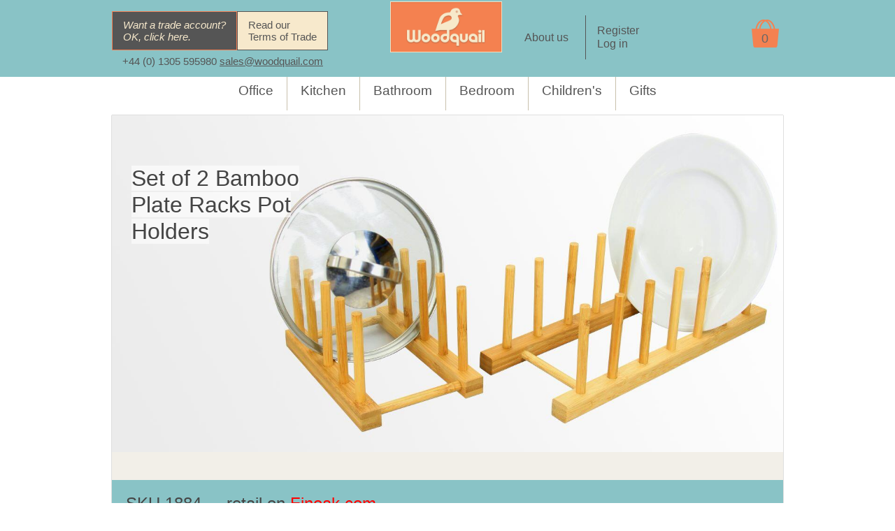

--- FILE ---
content_type: text/html; charset=utf-8
request_url: https://woodquail.com/products/SKU1884-Set-of-2-Bamboo-Plate-Racks-Pot-Holders
body_size: 3494
content:
<!DOCTYPE html>
<!--[if lt IE 7]>      <html class="no-js lt-ie9 lt-ie8 lt-ie7"> <![endif]-->
<!--[if IE 7]>         <html class="no-js lt-ie9 lt-ie8"> <![endif]-->
<!--[if IE 8]>         <html class="no-js lt-ie9"> <![endif]-->
<!--[if gt IE 8]><!--> <html class="no-js"> <!--<![endif]-->
    <head>
        <meta charset="utf-8">
        <meta http-equiv="X-UA-Compatible" content="IE=edge,chrome=1">
        <link href="/images/favicon.ico" rel="shortcut icon" type="image/x-icon">
        <link rel="apple-touch-icon" sizes="180x180" href="/images/apple-touch-icon.png">
        <link rel="icon" type="image/png" sizes="32x32" href="/images/favicon-32x32.png">
        <link rel="icon" type="image/png" sizes="16x16" href="/images/favicon-16x16.png">
        <link rel="manifest" href="/site.webmanifest">
        <link rel="mask-icon" href="/images/safari-pinned-tab.svg" color="#5bbad5">
        <meta name="msapplication-TileColor" content="#da532c">
        <meta name="theme-color" content="#ffffff">
        <title>Set of 2 Bamboo Plate Racks Lids Holders</title>
        <meta name="description" content="">
        
        <link rel="stylesheet" href="/css/normalize.css">
        <link rel="stylesheet" href="/css/main.css">

        <link rel="stylesheet" href="/css/style.css">
        <link rel="stylesheet" href="/css/product_card.css">
        <link rel="stylesheet" href="/css/minimalist.css">
        <link rel="canonical" href="https://finoak.com/products/SKU1884-Set-of-2-Bamboo-Plate-Racks-Pot-Holders">
        <script src="/scripts/modernizr-2.6.2.min.js"></script>
    </head>
    <body>
        <script>
  (function(i,s,o,g,r,a,m){i['GoogleAnalyticsObject']=r;i[r]=i[r]||function(){
  (i[r].q=i[r].q||[]).push(arguments)},i[r].l=1*new Date();a=s.createElement(o),
  m=s.getElementsByTagName(o)[0];a.async=1;a.src=g;m.parentNode.insertBefore(a,m)
  })(window,document,'script','//www.google-analytics.com/analytics.js','ga');

  ga('create', 'UA-36122034-3', 'woodquail.com');
  ga('send', 'pageview');

</script>    <div data-role="main" class="page">
        		<div class="wrapper-head">
			<header>
				<div class="top-line">
					<div class="header-block1">
						<div class="advert-button">
															<a href="/register-dealer"><div class="i2Style">Want a trade account?<br>OK, click here.</div></a>
														<a href="/dealers-info"><div class="header-terms"><span>Read our</span><br><span>Terms of Trade</span></div></a>
						</div>
						<div class="header-contacts">
							<span class="header-phone">+44 (0) 1305 595980</span>
							<span class="header-email"><a href="mailto:sales@woodquail.com">sales@woodquail.com</a></span>
						</div>
					</div>
					<div class="logo"><a href="/"><div id="logo">Woodquail</div></a></div>
					<div class="header-block2">
						<div class="header-about"><a href="/about">About us</a></div>

						<div class="header-login">
							<div class="login-wrapper">
								<div id="login-block">
									&nbsp;
								</div>
								<div class="popup auth-popup auth-popup-login">
									<i class="popup-close">x</i>
							        <div class="login-wrapper">
							            <p class="emp-text">existing user:</p>
										<form class="loginform" action="/auth/login">
											<div>
												<label for="">login</label>
												<input type="text" name="name">
											</div>
											<div>
												<label for="">password</label>
												<input type="password" name="pass">
											</div>
											<input class="button" type="submit" value="sign in">
										</form>
							            <div class="error hide">There was an error with your E-Mail/Password combination. Please try again.</div>

							        </div>
							    </div>
							</div>
						</div>
						<div class="header-cart-block">
							<a href="/cart">
								<div id="basket">
									<span id="basket-elements-count">0</span>
								</div>
							</a>
						</div>
					</div>

				</div>
				<div class="header-bottom-line">
					<ul class="subnav">
						<li class="nav-item"><a href="/bamboo/office">Office</a></li>
						<li class="nav-item"><a href="/bamboo/kitchen">Kitchen</a></li>
						<li class="nav-item"><a href="/bamboo/bathroom">Bathroom</a></li>
						<li class="nav-item"><a href="/bamboo/bedroom">Bedroom</a></li>
						<li class="nav-item"><a href="/bamboo/children">Children's</a></li>
						<li class="nav-item"><a href="/bamboo/gifts">Gifts</a></li>									
					</ul>
				</div>
			</header>
		</div>
        <div class="wrapper-content">
            <div class="landing-product-card content">

                <img class="product-top-picture" src="/files/cc_blocks/cb0e1f1350b6bc14567b53453b72590c.jpg" alt="Set of 2 Bamboo Plate Racks Lids Holders">

                <h1 id="product_name"><span class="cc-product-name">Set of 2 Bamboo Plate Racks Pot Holders</span></h1>
                
                <div class="product-buy-section white-bg">
                    <div class="sku">SKU 1884</div>
                    
                                            <div class="price">
                            <span class="text-to-right">retail on <a href="https://finoak.com/products/SKU1884-Set-of-2-Bamboo-Plate-Racks-Pot-Holders">Finoak.com</a></span>
                   <!--         <span>For trade price, <a href="/register">register.</a> </span> -->
                        </div>
                                                        </div>
                
                <div class="tabs-control cc-tabset" id="cc-view"><div class="tabs-headers"><div class="tab-title active" id="description" onclick="dataLayer.push({'event':'GAevent', 'eventCategory':'ProductTabs', 'eventAction':'1884', 'eventLabel':'description'})"><div>Description</div></div><div class="tab-title" id="reviews" onclick="dataLayer.push({'event':'GAevent', 'eventCategory':'ProductTabs', 'eventAction':'1884', 'eventLabel':'reviews'})"><div>Reviews</div></div><div class="tab-title" id="dimensions" onclick="dataLayer.push({'event':'GAevent', 'eventCategory':'ProductTabs', 'eventAction':'1884', 'eventLabel':'dimensions'})"><div>Dimensions</div></div><div class="tab-title disabled" id="video" onclick="dataLayer.push({'event':'GAevent', 'eventCategory':'ProductTabs', 'eventAction':'1884', 'eventLabel':'video'})"><div>Product Video</div></div></div><div class="tabs-container"><div class="tab-content active" id="tab-description"><div class="two-blocks-row">
	<div class="item-block">
		<img alt="Bamboo plate racks" src="/files/cc_blocks/3cdb38c55303d360a864d4c04fbba533.jpg">
		<div>Set of 2 Racks: 4 and 6 Slots.</div>
	</div>
	<div class="item-block">
		<img alt="Bamboo plate racks" src="/files/cc_blocks/dfbb88e21a41b54aec41206d66099001.jpg">
		<div>Easy to assemble.</div>
	</div>
</div>

<div class="two-blocks-row">
	<div class="item-block">
		<img alt="Bamboo plate racks" src="/files/cc_blocks/6b3880c338812f82b7b65c539aa15b5f.jpg">
		<div>It is made from compressed and glued bamboo bars. As with all our products, it has been specially varnished to protect against water and damp to make cleaning easy.</div>
	</div>
	<div class="item-block">
		<img alt="Bamboo plate racks" src="/files/cc_blocks/1949ad988f7a9a2e665d71eb9354ebf8.jpg">
		<div>A golden bamboo colour.</div>
	</div>
</div>

<div class="two-blocks-row">
	<div class="item-block">
		<img alt="Bamboo Plate Racks" src="/files/cc_blocks/659e4c6e74596650895dd19632faca9a.jpg">
		<div>It is ideal for keeping plates organised and at hand.</div>
	</div>
	<div class="item-block">
		<img alt="Bamboo Lids Racks" src="/files/cc_blocks/a9a64dff7e067f52e0ca7677df504004.jpg">
		<div>Perfect for storing lids or cutting boards.</div>
	</div>
</div>

<div class="two-blocks-row">
	<div class="item-block">
		<img alt="Bamboo plate racks" src="/files/cc_blocks/7b1c667f4eb6e02ac51c815dfcf0e4b5.jpg">
		<div>Can be used in a cupboard as well.</div>
	</div>
	<div class="item-block">
		<img alt="Bamboo lid racks" src="/files/cc_blocks/bc4f337686e8f54f95138ebb2de02aa1.jpg">
		<div></div>
	</div>
</div>

<div class="two-blocks-row">
	<div class="item-block">
		<img alt="Dimensions of bamboo plate stand" src="/files/cc_blocks/002c2e0e24e2a905c70edf8c1cd6fb33.jpg">
		<div></div>
	</div>
	<div class="item-block">
		<img alt="Dimensions of bamboo plate stand" src="/files/cc_blocks/0271892afeb6cd000e1a1c44c264b862.jpg">
		<div></div>
	</div>
</div>

</div><div class="tab-content" id="tab-reviews"><h2 class="cc-review">Customer Reviews</h2>
</div><div class="tab-content" id="tab-dimensions"><div class="two-blocks-row">
	<div class="item-block">
		<img alt="Dimensions of bamboo plate stand" src="/files/cc_blocks/8cde7369709f04607732a54ff0b3091f.jpg">
		<div></div>
	</div>
	<div class="item-block">
		<img alt="Dimensions of bamboo plate stand" src="/files/cc_blocks/ccad0df93f60361dae867a6485e752e4.jpg">
		<div></div>
	</div>
</div>

</div><div class="tab-content" id="tab-video"></div></div></div>               
                               <div class="product-buy-section">
                    <span>SKU 1884&nbsp;&nbsp;&nbsp;&nbsp;&nbsp;&nbsp;Dealers please contact via: <a href="mailto:sales@woodquail.com">sales@woodquail.com</a>, call: <span class="tel">+44 (0) 1202 574659</span></span>
                    <span class="text-to-right">retail on <a href="https://finoak.com">Finoak.com</a></span>
                </div>
                            </div>
        </div>
        <div class="wrapper-footer">
	<footer>
			<ul class="bottom-line-menu">
					<li><a href="/about">About Woodquail</a></li>
					<li><a href="/contact">Contact Us</a></li>
					<li><a href="/privacy">Privacy & Security</a></li>
					<li><a href="/guarantee">Guarantees</a></li>
				</ul>
<!--				<a href="http://finoak.com"><div class="copyright">&copy; Finoak Ltd 2013</div></a> -->

		</footer>
	</div>    </div>
   <script src="//ajax.googleapis.com/ajax/libs/jquery/1.9.0/jquery.min.js"></script>
        <script>window.jQuery || document.write('<script src="/scripts/jquery-1.9.0.min.js"><\/script>')</script>

        <script type="text/javascript" src="/js/jquery.flexslider-min.js"></script>
        <script src="/js/plugins.js"></script>
        <script src="/js/flowplayer.js"></script>
        <script src="/js/jquery.reel.js"></script>
        <script src="/js/jquery.mousewheel.min.js"></script> 
 
    </body>
</html>

--- FILE ---
content_type: text/html; charset=utf-8
request_url: https://woodquail.com/authform
body_size: 885
content:
<script>	
	var User = {uid: 0};
</script>

<div class="login-block">
	<a class="top-menu-link" href="/register-dealer">Register</a><br><a class="top-menu-link" href="/login" id="login-link">Log in</a><script>if(get_cookie("auth")=="login"){var login_is="wrong"};set_cookie("auth","false")</script>					
</div>
	    <div class="popup auth-popup auth-popup-login">
        <div class="login-wrapper">
            <p class="login-text">existing customer:</p>
            <form id="User-LoginForm" name="User-LoginForm" class="auth-form base-form login-form" action="/authform" method="POST"><div class="form-item"><label for="login">&nbsp;login name or email</label><input id="login" name="login" class="form-text login" size="20" maxlength="400" type="text" value=""></div><div class="form-item"><label for="password">&nbsp;password</label><input id="password" name="password" class="form-password password" size="20" maxlength="400" type="password" value=""></div><div class="form-item form-submit button-wrapper"><input id="signup" name="signup" class="form-submit button" value="sign in" type="submit"></div><input id="form_id" name="form_id" value="User-LoginForm" type="hidden"><input id="token" name="token" value="28eeec4f7164281e0c591cc6b311ea96" type="hidden"></form>            <div class="error hide">There was an error with your E-Mail/Password combination. Please try again.</div>
            <a href="#" class="base-link forgot-pass-link">forgotten your password?</a>
        </div>
        <div class="remind-pass-wrapper">
            <p class="login-text">please enter your email to remind password:</p>
            <form id="User-PassResetForm" name="User-PassResetForm" class="auth-form base-form remind-pass-form" action="/reset-password" method="POST"><div class="form-item"><input id="email" name="email" class="form-text" size="40" maxlength="400" type="text" value=""></div><div class="form-item form-submit button-wrapper"><input id="signup" name="signup" class="form-submit button" value="submit" type="submit"></div><input id="form_id" name="form_id" value="User-PassResetForm" type="hidden"><input id="token" name="token" value="ccbfa19a7a2ec8944997cb803afe3f21" type="hidden"></form>        </div>
        <p class="new-customer">
            <span class="login-text">new customer:</span>
            &mdash;
            <a href="/register" class="base-link register-link">register here</a>
        </p>
    </div>


--- FILE ---
content_type: text/css
request_url: https://woodquail.com/css/style.css
body_size: 25116
content:

html{
    height: 100%;
}
body {
    font: 16px/24px Gill Sans, Futura, Helvetica;
    font-style: normal;
    font-weight: normal;
    line-height: 1;
    color: #7C7564;
    min-width: 960px;
}
*{
      -moz-box-sizing: border-box;
       box-sizing: border-box;
}
.error {
color: #BE313F;
}
.quantity-box label{
font-size: 18px;
text-transform: uppercase;color:#333;}
a{
    color: #555;
}
.page {
width: 100%;
min-width: 960px;
background-color: white;
display: block;
position: relative;
overflow: hidden;
}
header,footer,.listing-wrapper{
    width: 960px;
    margin:0 auto;
}
.wrapper-content .content {
    width: 960px;
    margin: 0 auto;
    overflow: hidden;
    background-color: #f2efe8;
}
header{
    color: #555;
    position: relative;
}
#basket{
    width: 41px;
    height: 41px;
    background: url(../images/basket.png) no-repeat transparent;

}
#basket:hover{
    background: url(../images/basket-hover.png) no-repeat transparent;

}
.main-categories {
    display: block;
    float: left;
    width: 100px;
}
.sub-categories {
    position: absolute;
    width: 100%;
}
.nav-menu {
    display: block;
    width: 100%;
}
/* Header parameters */
.top-line {
/*    height: 66px; */
}
.header-block1 {
    width: 41.5%;
    float: left;
}
.header-block2 {

}

.advert-button {
    margin-top: 1em;
}
.header-terms {
    font: normal 15px Tahoma, Geneva, sans-serif;
    color: #555;
    background: #f7e9cc;
    border: 1px solid #555;
    padding: 10px 15px;
    cursor: pointer;
    float: left;
}
.logo {
    width: 20%;
    display: inline;
    float: left;
    padding-top: 17px;
}
#logo {
    text-indent: 9998px;
width: 160px;
height: 80px;
background: url(../images/Woodquail-Logo.png) no-repeat transparent;
z-index: 99;
background-size: 160px;
}
.header-about {
    float: left;
    height: 63px;
    border-right: 1px solid #555;
    margin-top: 1.4em;
    padding-right: 1.5em;
    padding-top: 1.5em;
}
.header-block2 a {
    text-decoration: none;
}
.header-cart-block {
    display: inline-block;
    vertical-align: top;
    float: right;
    font-family: arial;
    text-align: right;
    margin-top: 1.7em;
}
#login-block {
    display: inline-block;
    line-height: 1.2;
}
.popup label {
    width: 10em;
    display: block;
    line-height: 1.5;
}
.popup form div {
    margin: .5em 0;
}
.popup {
    position: absolute;
    background: white;
    right: 10px;
    box-shadow: 0 2px 4px #999;
    -ms-filter: "progid:DXImageTransform.Microsoft.Shadow(Strength=3, Direction=120, Color='#999999')";
    border-radius: 3px;
    z-index: 200;
    display: none;
    text-align: left;
    padding: 0 20px 10px 20px;
}
.login-wrapper .opened{
    display: block;
}
.header-login {
    float: left;
    padding: 5% 0;
    height: 60px;
    margin-top: 1em;
}
.login-wrapper{
    padding-left: 1em;
}
.hide{
    display: none;
}
.header-block2 {
    width: 38%;
    display: inline;
    float: left;
}
.header-contacts {
    display: inline-block;
    font-size: 15px;
    padding-left: 1em;
    padding-top: 0.5em;
}
.header-phone {
    display: inline-block;
}
#basket-elements-count {
    position: relative;
    top: 1.1em;
    right: .9em;
    color: #666666;;
    font-size: 1.1em;
}
.product-page #basket-elements-count {
    top:1em;
    right: 1em;
    }
#basket:hover #basket-elements-count {
    color: white;
}
.header-cart-block a {
    text-decoration: none;
}
.header-bottom-line {
    text-align: center;
    padding-top: 110px;
}
.subnav .nav-item,.subnav .nav-item a {
    float: left;
    color: #555;
    text-decoration: none;
    font-size: 19px;
    -webkit-font-smoothing: antialiased;
    font-smoothing: antialiased;
}
.subnav .nav-item a{
    margin-right: 0;
}
.subnav .nav-item a:hover {
    color: #f28156;
}
.subnav {
    list-style: none;
    margin: 0;
    height: 50px;
    padding-left: 20px;
    padding: 0;
    display: inline-block;
    text-align: left;
}
.flexslider {
    width: 100%;
    height: 518px;
    background-color: wheat;
    overflow: hidden;
}
.product {
    float: left;
    margin: 0 10px;
    width: 300px;
    color: #4b4a48;
}
.product:last-child {
    margin-right: 0;
}
.product-promo {
    float: left;
    width: 320px;
    margin: 0;
    padding: 0;
    text-align: center;
}
.flexslider img {
    width: 100%;
}
.form-search {
    position: relative;
    float: right;
    margin: 7px 0;
    margin-top: -85px;
}

 .search-icon {
    position: absolute;
    top: 3px;
    right: 0px;
    display: block;
    width: 26px;
    height: 26px;
    cursor: pointer;
    outline:0;
}

 .nav-search {
background-color: transparent;
background: url(../images/Icon-Search.png) no-repeat;
background-size: 28px 28px;
width: 100%;
height: 100%;
border: none;
}
.email-confirm{
    background-color: transparent;
    background: url(../images/Icon-Email.png) no-repeat;
    width: 22px;
    height: 15px;
    border: none;
}
 .search-input {
    display: block;
    width: 173px;
    height: 29px;
        
    border: 0;
    -webkit-border-radius: 13px;
    -moz-border-radius: 13px;
    border-radius: 13px;
    -webkit-box-shadow: inset 0 1px 2px rgba(0,0,0,.2);
    -moz-box-shadow: inset 0 1px 2px rgba(0,0,0,.2);
    box-shadow: inset 0 1px 2px rgba(0,0,0,.2);
    -webkit-transition: all .2s ease-in-out;
    -moz-transition: all .2s ease-in-out;
    transition: all .2s ease-in-out;
    padding: 0 30px 0 9px;
}
.email-input{
    height: 30px;
        outline:0;
    border: 1px solid #7C7564;
    -webkit-border-radius: 13px;
    -moz-border-radius: 13px;
    border-radius: 13px;
    -webkit-box-shadow: inset 0 1px 1px rgba(0,0,0,.4);
    -moz-box-shadow: inset 0 1px 1px rgba(0,0,0,.4);
    box-shadow: inset 0 1px 1px rgba(0,0,0,.4);
    -webkit-transition: all .2s ease-in-out;
    -moz-transition: all .2s ease-in-out;
    transition: all .2s ease-in-out;
    padding: 2px 24px 0 14px;
    color:#7c7564;
}

.lt-ie10  .search-input {
    min-height: auto;
}

 .search-input:-moz-placeholder {
    color: #7C7564;
}

 .search-input::-webkit-input-placeholder {
    color: #7C7564;
}

 .highlight .search-input {
    width: 165px;
    background-color: #ccc;
    color: #333;
    -webkit-box-shadow: inset 0 1px 1px rgba(0,0,0,.4);
    -moz-box-shadow: inset 0 1px 1px rgba(0,0,0,.4);
    box-shadow: inset 0 1px 1px rgba(0,0,0,.4);
}
 .form-search {
    width: 169px;
}
.form-subscribe{
    width: 220px;
    position: relative;
    margin: 0;
}
  .search-input {
    z-index: 2;
    color: #696660;
    background-color: #c8c5b1;
    background-image: url([data-uri]);
    outline: 0;
}
.form-search .search-icon {
    z-index: 3;
}
.form-search {
    position: relative;
}
.search-input:focus:-moz-placeholder {
    color: #ccc;
}
.search-input:focus::-webkit-input-placeholder {
    color: #ccc;
}
.search-input:focus {
    text-shadow: none;
    background-color: #fff;
    -webkit-box-shadow: none;
    -moz-box-shadow: none;
    box-shadow: none;
}
.search-input:focus + .search-icon .nav-search {
    background-image: url(../images/Icon-Search-hover.png);
}
.email-input:focus{
        text-shadow: none;
    background-color: #fff;
    -webkit-box-shadow: none;
    -moz-box-shadow: none;
    box-shadow: none;
}
.email-input:focus + .email-icon .icon {
    background-image: url(../images/Icon-Email-hover.png);
}
.wrapper-head {
    background-color: #89c3c6;
    height: 110px;
    margin-bottom: 50px;
}

.wrapper-content {
    background-color: white;
    margin-top: 55px;
}
.info-section {
    /*overflow: hidden;*/
    width: 960px;
    margin: 0 auto;
    /*background-color: #ffffff;*/
}
.offers-block {
    width: 960px;
    margin: 0 auto;
    overflow: hidden;
    padding-bottom: 2em;
}
.offers-block h3 {
    font-size: 1.17em; 
    margin: 1em 0 1.5em 0; text-transform: uppercase;
}
.wrapper-product-offers {
    background-color: #dcdacd;
    padding-top: 1em;
}
.wrapper-infosection {
    overflow: hidden;
}
.wrapper-footer {
    background-color: #89c3c6;
}
.did-you-know {
width: 630px;
height: 320px;
background: url(../images/Didyouknow-BG.jpg) no-repeat top left;
float: left;
background-size: cover;
margin-left: 10px;
}
.two-horizontal {
}
/*.two-horizontal h3 {
    font-size: 2.6em;   
    text-align: left; color: #BE313F;
    font-weight: normal;
    font-size: 36px;
    padding-left: 80px;
    margin-top: 0;
    text-align: center;
}*/
.three-horizontal {
width: 945px;
float: left;
margin-left: 10px;
}
.social-block {
    float: left;
    margin-left: 20px;
    width: 300px;
}
#login-block a {
    /*color: #C8C5B1;*/
}

footer .bottom-line-menu {
    list-style: none;
    padding-left: 0;
    display: inline-block;
    text-align: center;
    width: 100%;
}
footer .bottom-line-menu li {
    display: inline-block;
    margin: 0 10px;
}
/*.tabs input:hover+label {
background-color: #8D8A7F;
}
.tabs label.blog-link:hover{
 background-color: #8D8A7F;   
} */
/*.tabs input:checked:hover + label{
    background-color: white;
}*/
.purpose {
    margin-bottom: .5em;
    font-size: 22px;
    color: #4b4a48;
    text-align: center;
}
.info-section-header {
    text-transform: uppercase;
    font-size: 22px;
    color: #7c7564;
    margin: 0;
    margin-bottom: .5em;
    text-align: center;
}
.product:hover .purpose {
    color: #be313f;
}
.productname{
    text-align: center;
    font-size:1.2em;
    margin-top: 0.5em;
    margin-bottom: 5px;
  /*  height: 2em; */
}
.product:hover a {
    color: #f7e9cc;
}
.price {
    text-align: center;
    font-size: 1.2em;
}
.price:before {
/*    content: '£';*/
}
.copyright {
    text-align: center;
    color: #f28156;
}
.flexslider .slides img {
height: 100%;
display: block;
width: auto;
width: 952px;
}
.slide-header span {
    background: rgba(255, 255, 255, 0.7);
    text-transform: uppercase;
}
.slide-header span:first-child{
}
.email-icon.js-email-action {
    position: absolute;
    right: -1em;
    width: 20px;
    height: 22px;
    top: .5em;
}
.social-bar i{
    width: 43px;height: 43px;
    display: block;
    float: left;
    margin-right: 10px;
}
.icn-twitter-sign{
    background: url(../images/twit.png);
}
.icn-twitter-sign:hover{
    background: url(../images/twit-hover.png);
}
.icn-pinterest-sign{
background: url(../images/pinterest.png);
}
.icn-pinterest-sign:hover{
background: url(../images/pinterest-hover.png);
}
.icn-facebook-sign {
 background: url(../images/facebook.png);   
}
.icn-facebook-sign:hover {
 background: url(../images/facebook-hover.png);   
}
.icn-google-plus-sign {
 background: url(../images/gplus.png);   
}
.icn-google-plus-sign:hover{
 background: url(../images/gplus-hover.png);   
}
.social-block-header {
    text-transform: uppercase;
    font-size: 20px;
    color: #7c7564;
    margin: 0;
    margin-bottom: 10px;
}
.social-block>div {
margin-bottom: 25px;
}

.news-text {
    margin: 0;
    font-size: 16px;
    line-height: 20px;
}
.date {
    font-weight: bold;
    font-size: 14px;
    margin-bottom: 5px;
}


.did-you-know h3 {
    font-size: 2.6em;   
    text-align: left; color: #BE313F;
    font-weight: normal;
    font-size: 36px;
    padding-left: 80px;
    margin-top: 0;
}
.did-you-know {
    padding: 20px 60px;
}
.tip {
    float: left;
    width: 240px;
    font-size: 16px;
    line-height: 1.2;
    margin: 0;
}
.tip:last-child {
    float: right;
}
.readmore {
    margin: 0 auto;
    display: block;
    text-align: center;
    font-size: 22px;
    margin-bottom: 15px;
    color: #7c7564;
}
.tips-block {
    height: 156px;
}



.did-you-know h3::before {
    content: '';
    width: 75px;
    height: 75px;
    background: url(../images/didyouknow.jpg) no-repeat transparent;
    position: absolute;
    margin-left: -100px;
    display: block;
}
.on-sale img{
    display: block;

}
.on-sale::before {
    content: ' ';
    width: 56px;
    height: 56px;
    position: absolute;
    display: block;
    margin-top: 290px;
    background: url(../images/30sale.png) no-repeat transparent;
    margin-left: 10px;
    }
    .wrapper-product-offers.category {
    background: white;
}
.wrapper-product-offers.category {
    margin-top: 0;
}
.offers-block.category {
    margin-bottom: 2em;
    padding: 20px 23px;
    background: #89c3c6;
}
.offers-block.category .product {
    background: white;
    margin: 0 1px;
/*    padding: 10px;*/
    width: 303px;
    height: 354px;
}
.offers-block.category .product:last-child {
    margin-right: 0px;
}

.category-title {
    font-size: 22px;
    margin:  0 0 15px 0;
    display: inline-block;
    color: #4b4a48;
    text-align: left;
    width: 60%;
}

.showmore {
    text-align: right;
    display: inline-block;
    width: 39%;
    vertical-align: top;
    font-size: 14px;
    text-transform: uppercase;
    color: #666666;
    text-decoration: none;
}
.showmore:hover{
text-decoration: underline;
}


.social-block.inline >div {
    display: inline-block;
    width: 300px;
    vertical-align: text-top;
    text-align: left;
    margin: 0;
    padding: 0 0 0 8px;
}
.social-wrapper{
 display: none;
        background: #DCDACD;
}
.social-block.inline {
    width: 960px;
    margin: 0 auto 0 auto;
    float: none;
    height: auto;
    padding: 20px 25px;
}
.social-block.inline .form-subscribe{
    margin-left: 0px;
}
.social-block.inline .social-block-header {
    margin-top: 30px;
    min-height: 35px;
}

.category-info-block {
    background: url(../images/Woodquail-Headerimage.png);
    width: 960px;
    margin: 0 auto;
    overflow: hidden;
    font-size: 16px;
    line-height: 1.3;
    background-size: cover;
}
.category-info-block > div {
    float: left;
    min-height: 152px;
}
.wrapper-cat-info {
    margin-top: 50px;
}
.cat-list ul,.product-card ul {
    list-style: none;
    line-height: 1;
    font-size: 16px;
    padding-left: 0;
    margin: .5em 0;
}
.cat-list ul li{
    margin-bottom: .618em;
    }
.cat-list a {
    color: #5b594f;
    text-decoration: none;
    font-size: 18px;
}
a.shop-all {
    text-transform: uppercase;
    font-size: 14px;
    color: #098230;
    vertical-align: text-bottom;
}
.cat-list {
    width: 240px;
    padding: 15px;
    padding-bottom: 0;
    display: none;
}
.category-info-block .cat-tips {
width: 268px;
float: right;
padding: 15px 15px 15px 35px;
vertical-align: middle;
text-align: right;
padding-bottom: 0px;
background-color: rgba(255, 255, 255, 0.7);
}
.cat-tips p {
    margin: 0;
    height: 117px;
    overflow: hidden;
}
.cat-name {
    width: 690px;
    position: relative;
}
.cat-name h1,.cat-name h2 {
    text-transform: uppercase;
    font-weight: normal;
    color: #f28156;
    display: block;
    position: absolute;
    top: 0;
    bottom: 0;
    left: 0;
    right: 0;
    margin-top: 0;
    margin-bottom: 0;
    padding-top: 58px;
    background-size: cover;
}
.cat-name.bamboo h1{
    background-image: url(/images/MAIN-Bamboo-for-Home.png);
    background-size: cover;
    vertical-align: middle;
}
.cat-name h1 span{
    background-color: rgba(255, 255, 255, 0.75);
    margin-left: 30px;
    padding: 0px 15px;
}
.cat-name h2 span{
    background-color: rgba(255, 255, 255, 0.75);
    margin-left: 30px;
    padding: 0px 15px;
}
.category-text-block {
    width: 960px;
    margin: 0 auto;
    font-size: 20px;
    text-align: center;
}
.category-text-block.low-font {
    font-size: 16px;
}
.cat-list-head {
    text-transform: uppercase;
    margin: 0;
}
.current-tip {
    vertical-align: middle;
    display: inline-block;
    overflow: hidden;
max-height: 7.5em;
    text-align: left;
    overflow: hidden;
}
.more-tips {
    text-align: right;
    text-transform: uppercase;
    color: #f28156;
    position:relative;
}
.collapsed.full-text::before {
    content: '...';
    position: absolute;
    right: 0;
    bottom: .1em;
    z-index: 999;
    height: 1em;
    background-color: white;
    width: 16px;
}
.full-text{
   
    position: relative;
  
    width: 445px;
    display: inline-block;
    margin: 0;
    line-height: 1.2;
    padding-bottom: 2.3em;
}
.full-text.collapsed {
     height: 2em;
       text-align: justify;
    overflow: hidden;
}
.full-text.collapsed+.read-more {
    display: initial;
}

.read-more {
display: inline;
position: relative;
bottom: 5px;
left: .3em;
text-transform: uppercase;
font-size: 14px;
color: #f28156;
}
.cat-list a:hover {
    color: #be131e;
    text-decoration: underline;
}
.cat-name:after {
    content: ' '; 
    width: 60px; 
    height: 60px; position: absolute; display: block;  
    background: url(../images/Woodquail-Didyouknow.png) no-repeat transparent; 
    right: -33px;
    top: 50px;
}
.breadcrumbs {
    width: 960px;
    margin: 0 auto;
    padding-bottom: 5px;
    font-size: 16px;
}
.listing-wrapper .product{
    background-color: white;
    margin: 2px;
    padding: 5px;
    color: #555;
    height: 400px;
}
.listing-wrapper {
    overflow: hidden;
    background: #89c3c6;
    padding: 5px 24px 25px 24px;
    margin-bottom: 2em;
}
.listing-wrapper .product:hover {
    background-color: #f28156;
    color: white;
}
.listing-wrapper h1 {
    font-size: 22px;
    font-weight: lighter;
    font-style: normal;
    margin: 0;
    padding: 0;
    color: #4b4a48;
    height: 40px;
    display: inline-block;
    text-align: left;
    width: 60%;
    vertical-align: baseline;
    line-height: 40px;
}
.sorting {
    display: inline-block;
    overflow: hidden;
    width: 39%;
    text-align: right;
    line-height: 40px;
    vertical-align: baseline;
}
.sorting .label {
    margin: 0;
    display: inline-block;
    vertical-align: top;
    text-align: right;
}
.select {
    display: inline-block;
    vertical-align: top;
    text-align: right;
}
.selected-option {
    margin: 0;
}
.found {
    display: inline-block; 
    text-align: center;
    width: 28%;
    display: none;
    font-size: 16px;
    font-weight: 300;
    line-height: 40px;
    vertical-align: baseline;
}
.options-list {
    display: none;
}
.offers-block.category:hover {
    background: #f28156;
    color: white;
}
.offers-block.category:hover span {
    color: #f7e9cc;
}
.product-card > div{
    display: inline-block;
    vertical-align: top;
}
.listing-wrapper img{
    width: 100%;
}
.ProdCard_QuantityForm {
    display: block;
    text-align: left;
}
.quantity-box {
    overflow: hidden;

    margin-top:60px;
}
.price-box.info-row {
    text-align: left;
    margin-top:30px;
    overflow:hidden;
}
.instock-row {
    text-align: right;
}
.delivery-row {
    text-align: right;
}
.quantity {
    height: 2.5em;
    width:2.5em;
    text-align: center;
    display:block;
    font-size:16px;
    float:left;
    margin-top: 20px;
}
.zoomThumbActive img {
    width: 80px;
}
#thumblist img {
    width: 80px;
    opacity: .4;
}
#thumblist li {
    display: inline-block;
    border: 5px solid transparent;
}
#thumblist .zoomThumbActive img {
    opacity: 1;
}
.column-right {
    width: 300px;
}
.column-left {
    width: 610px;
}
.image-view-medium img {
    width: 590px;
    border: 1px solid;
}
.image-view-medium {
    margin-top: 1em;
}
.prod-name.info-row {
    font-size: 30px;
    font-weight: normal;
    line-height:1.1;
}
.column-right >div {
    text-align: left;
}
.price-box .price {
    text-align: left;
}
.description > div {
    height: auto !important;
    display: block !important;
    vertical-align: baseline;
    float: left;
    width: 600px;
    padding-left:10px;
}
.description {
    font-size: 16px;
    line-height: 1.2;
    overflow: hidden;
}
.description > div.prop-set {
    float: right;
    width: 300px;
}

#thumblist li:hover {
    border-color: #390;
    border-radius: 4px;
}
.price-row{
    font-size:24px;
    color:#333;
    margin-bottom:5px;
}
.buy-product-button{
margin-top: 20px;
}
.ProdCard_QuantityForm{
    float:none;
    margin-left:0;
}
.product-page .social-wrapper{
margin-top: 40px;
}
.buy-product-button {
height: 42px;
padding: 0 52px 0 12px;
margin-left: 30px;
background: url(../images/addtobasket-button-icon.png) no-repeat center right #BE313F;
font-size: 16px;
color: #fff;
border: none;
font-weight: normal;
}
.product a{
    text-decoration: none;
}
.current-tip .flex-control-nav{
    display: none;
}
.document-tree{
float: left;
padding-top: 20px;
margin-right: 26px;
}
.flowplayer{
    margin: 50px auto;
display: block;
}
.price span span {
margin: 0 -.3em 0 0;
}
.offers-block.category a{
    text-decoration: none;
}

.main-content {
    width: 600px;
    float: right;
}
.blog-feed{
    width: 680px;
    float: center;
    margin: 10px auto;
}
.blog-entry {
    margin-bottom: 50px;
    box-shadow: 0px 3px 10px 2px #aaa;
    padding-bottom: 10px;
    margin: 0 auto 50px auto;
    position: relative;
    color:#000;
}
.blog-page-header{
    font-size: 36px;
    font-weight: normal;
    line-height: 1.1;
    color: #BE313F;
    width:960px;
    margin:0 auto;
    padding-bottom: 10px;
}
.blog-entry .text{
    padding: 0 25px;
}


.blog-entry .slide-header span:first-child {
    position: absolute;
    top: 3em;
    left: 3em;
}
.entry-header {
    position: absolute;
    top: 0em;
    left: 2em;
    background-color: rgba(255,255,255,0.7);
    padding: 2px 5px;
    font-size: 32px;
    font-weight: normal;
}
.entry-date {
    font-size: 24px;
    text-transform: uppercase;
    padding: 30px 20px 5px 20px;
}
.blog-entry a{
    color:#BE313F;
}
.blog-page .wrapper-footer{
    margin-top:50px;
}
.blog-entry.content {
    margin-bottom: 40px;
}
p {
line-height: 1.2;
}
.three-blocks-row img{
    max-width: 281px;
}
.two-blocks-row img{
    max-width: 432px;
}
.flex-direction-nav .flex-prev {
    left: 16px;
    display: block;
    width: 28px;
    height: 28px;
    background: url('/images/bg_direction_nav.png') no-repeat top left white;
}
.flex-direction-nav .flex-next {
    right: 16px; display: block; 
       width: 28px;
    height: 28px;
    background: url('/images/bg_direction_nav.png') no-repeat top right white;
}
.nav-item {
    padding: .5em 1em;
    border-right: 1px solid #c8c0ac;
    height: 2.5em;
}
.nav-item:last-child {
    border-right: 0;
}
.highlight{
    background-color: #8D8A7F;
}
.foreground {
z-index: 1 !important;
}
.columns label {
    display: block;
}
.columns input {
/*    width: 84%; */
}
/*.form-item {
    margin-bottom: 1em;
    height: 2em;
}*/
.columns {
    overflow: hidden;
}
.columns li{
    float: left;
    margin-right: 33px;
    overflow: hidden;
    padding: 0 5px;
}
.columns .description-column{
    float: left; width: 37%; margin-right: 35px; 
    margin-left: 20px;
}
input[name="terms"] {
    display: inline;
    text-align: left;
    width: 19px;
}
.checkbox-rules {
    width: 470px;
    margin-left: auto;
    text-align: left;
}
.registration-form-footer {
    margin-top: 1em;
    /* float: right; */
    width: 907px;
    text-align: right;
}
.loginform input.button {
margin: 0 auto;
display: block;
background-color: #f28156;
padding: 8px 19px;
color: #666666;
}
.form-item.form-submit.button-wrapper input.button {
    margin: 0 44px 0 auto;
    }
.columns {
overflow: hidden;
padding: 0;
}
#Shop-RegisterForm {
width: 960px;
margin: 0 auto;
}
h3.base-title{
    width: 960px;
    margin: 0 auto;
    font: normal 2em Tahoma, Geneva, sans-serif;
    padding-bottom: 10px;
}
.popup-close {
    position: absolute;
    width: 20px;
    height: 20px;
    top: -8px;
    right: -8px;
    color: white;
    text-align: center;
    cursor: pointer;
    font: normal bold 15px Arial, sans-serif;
    background-color: #666;
    border-radius: 50%;
    -webkit-font-smoothing: antialiased;
}
footer{
    padding-bottom: 70px;
}
/*.nav-item:hover a {
    border-bottom: 6px solid red;
}
.sidemenu>.lp-sidebar>li>a {
    text-transform: uppercase;
}
*/
footer a {
text-decoration: none;
color: #666666;
}
footer a:hover {
    color: #f28156;
}
.i2Style{
font:normal 15px Tahoma, Geneva, sans-serif;
font-style:italic;
color: #f7e9cc;
background: #555;
border: 1px solid #f28156;
/*text-shadow:0px 0px 0px #222222; */
/*box-shadow:2px 2px 5px #000000;
-moz-box-shadow:2px 2px 5px #000000;
-webkit-box-shadow:2px 2px 5px #000000; */
/*border-radius:10px 10px 10px 10px;
-moz-border-radius:10px 10px 10px 10px;
-webkit-border-radius:10px 10px 10px 10px; */
padding: 10px 15px;
cursor:pointer;
float: left;
}
.i2Style:active{
cursor:pointer;
position:relative;
top:2px;
}

.i2Style-blue{
font:normal 19px Tahoma, Geneva, sans-serif;
font-style:normal;
color:#000;
background:#89c3c6;
padding:10px 0px 10px 10px;
cursor:pointer;
margin-bottom: 20px;
border: 2px solid #f28156;
}
.i2Style-blue:active{
cursor:pointer;
position:relative;
top:2px;
}
.button-text {
    font:normal 14px Tahoma, Geneva, sans-serif;
    color: #555;
}
.emp-text {
    margin-top: 0px;
    font-style: italic;
    margin-bottom: 5px;
    color: black;
}
.register-content{
    width: 960px;
    margin: 0 auto;
    overflow: hidden;
    background-color: #f2efe8;
}
.name-column div{
    display: inline;
    float: left;
    margin-right: 10px;
}
.checkbox-wrapper {
    padding-right: 72px;
    line-height: 1.5;
}

--- FILE ---
content_type: text/css
request_url: https://woodquail.com/css/product_card.css
body_size: 5034
content:
.two-blocks-row .item-block {
    width: 46%;
    margin: 0 10px;
}
.item-block {
    float: left;
    line-height: 1.2;
}
.tab-content > div {
    padding: 0 40px;
}
.landing-product-card h1 i{
    font-style: normal;
    white-space: nowrap;
}
.landing-product-card.content .quantity {
    margin-top: 11px;
    margin-right: 7px;
}
.landing-product-card .two-blocks-row {
    overflow: hidden;
    margin-top: 1em;
    padding-top: 2em;
    padding-left: 30px;
    padding-right: 20px;
}
.landing-product-card .three-blocks-row {
    overflow: hidden;
    margin-top: 2em;
    padding-top: 2em;
    padding-left: 30px; 
    padding-right: 20px;
}
.three-blocks-row .item-block {
    width: 31%;
    margin: 0 10px;
}
.landing-product-wrappper {
    width: 960px;
    overflow: hidden;
    margin: 0 auto;
}

.top-line {
/*height: 44px;*/
position: relative;
}
.top-line .logo {
text-align: left;
font-weight: bolder;
font-size: 2em;
color: white;
padding-top: 2px;
}

.landing-product-card {
margin: 10px;
background-color: white;
overflow: hidden;
padding: 0;
position: relative;
box-shadow: 0px 0px 1px 0px rgba(0, 0, 0, .75);
}
.wrapper-content {
color: rgb(68, 68, 68);
font-weight: normal;
}
    .item-block div {
padding: 5px;
margin-top: 2px;
}
.landing-product-card h1 {
    font-size: 2em;
    line-height: 1.2;
    color: #444;
    width: 10em;
    position: absolute;
    top: 50px;
    left: 28px;
    font-weight: bolder;
}
.landing-product-card .product-top-picture{
    width: 964px;
}
.product-buy-section {
    height: 64px;
    background-color: #89c3c6;
    padding-left: 20px;
    padding-right: 20px;
    margin-top: 40px;
}
.product-buy-section > span{
    color: #666666;
    margin-top: 25px;
    display: inline-block;
}
.product-buy-section > span.text-to-right{
    float:right;
    }
.product-buy-section a {
    color: #666666;
    text-decoration: none;
}
.product-buy-section a:hover {
    color: #f28156;
}
.product-buy-section.white-bg .buy-product-button {
margin-top: 10px;
}
.price-ceil {
    font-size: 24px;
}
.price-frag{
    font-size: 14px;
    vertical-align: top;
}
.value-new {
    font-size: 24px;
    position: relative;
}
.price {
    float: left;
    font-size: 24px;
    padding-left: 1.5em;
    padding-top: 0.9em;
}
.price a {
    text-decoration: underline;
    color: red;
}
.shipping-price {
    font-size: 18px;
}
.ProdCard_QuantityForm {
    float: right;
    margin-left: 20px;
    display: block;
    text-align: left;
}
.quantity {
    width: 3em;
    margin-left: 12px;
}
.product-form-part{
    float: right;
    /*width: 45%;*/
}
.buy-product-button {
height: 42px;
padding: 0 52px 0 12px;
margin-left: 30px;
background: url(../images/addtobasket-button-icon.png) no-repeat center right #f28156;
font-size: 16px;
color: #fff;
border: none;
font-weight: normal;
margin-top: 15px;
}
.product-availability {
    margin-top: 24px;
    display: block;
    float: left;
    clear: none;
}
.buy-product-button.button.in-cart {
float: none;
}
.tab-content{
    display: none;
}
.tab-content.active{
    display: block;
}
.tab-title{
    display: inline-block;
    margin: 8px 0 0px 0;
    font-size: 16px;
/*    text-transform: uppercase; */
    font-weight: normal;
    cursor: pointer;
    margin-right: 21px;
    padding-top: 9px;
    padding-bottom: 0px;
    line-height: 1;
    vertical-align: bottom;
    height: 14px;
}
.tabs-headers{
    overflow: hidden;
    height: 53px;
    margin-top: 0px;
    background-color: #f0f0f0;
    margin-bottom: -11px;
    padding-left: 10px;
}
.tab-title.active:after {
    content: ' ';
    display: block;
    height: 5px;
    background-color: #f28156;
    margin-top: 15px;
}
.tab-title.disabled{
    color:#aaa;
    cursor: default;
}
iframe {
display: block;
margin: 30px auto 10px auto;
}
.tab-title > div{
    margin: 0 10px;
}
.landing-product-card.content {
    margin: 0 auto 50px auto;
}
.landing-product-card h1.slide-header span {
    text-transform: none;
}
.rrp-price {
    padding-left: 1.5em;
    padding-top: 0.9em;
    float: left;
    font-size: 24px;
}
.sku {
    padding-top: 0.9em;
    float: left;
    font-size: 24px;
}
.ex-vat {
        font-size: 18px;
}
.cc-product-name {
    background: rgba(255, 255, 255, 0.6);
    font-weight: 500;
}
.cc-text-top
{
    margin-top: 20px;
    line-height: 1.2;
}
.small_product_name {
    font-size: 70%;
}
.delivery-price{
font-size:32px;
    padding-left:5px;
    color:#888;
}
.delivery-price:after{
content: 'delivery'; 
    width:8em; 
/*     position: absolute;  */
     display: block;
    font-size:16px;
    position:relative;
    right: 3.5em;
    top:1em;
    
}
.cc-review {
    margin: 25px 30px;
    color: #555;
}
.cc-review-post {
    border-top: 1px solid rgba(0,0,0,0.2);
    margin: 1em 1em 3em;
    line-height: 1.2;
}
.cc-review-name {
    width: 28%;
    display: inline-block;
    padding-left: 1em;
    padding-top: 1em;
}
.cc-review-text {
    width: 65%;
    padding-top: 1em;
    display: inline-block;
    padding-left: 1em;
}

--- FILE ---
content_type: application/javascript
request_url: https://woodquail.com/js/plugins.js
body_size: 6443
content:
(function($,c,b){$.map("click dblclick mousemove mousedown mouseup mouseover mouseout change select submit keydown keypress keyup".split(" "),function(d){a(d)});a("focusin","focus"+b);a("focusout","blur"+b);$.addOutsideEvent=a;function a(g,e){e=e||g+b;var d=$(),h=g+"."+e+"-special-event";$.event.special[e]={setup:function(){d=d.add(this);if(d.length===1){$(c).bind(h,f)}},teardown:function(){d=d.not(this);if(d.length===0){$(c).unbind(h)}},add:function(i){var j=i.handler;i.handler=function(l,k){l.target=k;j.apply(this,arguments)}}};function f(i){$(d).each(function(){var j=$(this);if(this!==i.target&&!j.has(i.target).length){j.triggerHandler(e,[i.target])}})}}})(jQuery,document,"outside");

// Avoid `console` errors in browsers that lack a console.
(function() {
    var method;
    var noop = function () {};
    var methods = [
        'assert', 'clear', 'count', 'debug', 'dir', 'dirxml', 'error',
        'exception', 'group', 'groupCollapsed', 'groupEnd', 'info', 'log',
        'markTimeline', 'profile', 'profileEnd', 'table', 'time', 'timeEnd',
        'timeStamp', 'trace', 'warn'
    ];
    var length = methods.length;
    var console = (window.console = window.console || {});

    while (length--) {
        method = methods[length];

        // Only stub undefined methods.
        if (!console[method]) {
            console[method] = noop;
        }
    }
}());
jQuery(document).ready(function() {
    $(document).on('click', '.tab-title', function (){
            $('.tab-content.active, #tab-'+$(this).attr('id')).toggleClass('active');
            $(this).add('.tab-title.active').toggleClass('active');
            $('#tab-'+$(this).attr("id")).find('input').eq('0').click();
        });
// Place any jQuery/helper plugins in here.
 $('#thumblist a').click(function(){
                if(!$(this).hasClass('zoomThumbActive')){
                    $('.zoomThumbActive').removeClass('zoomThumbActive');
                    $(this).addClass('zoomThumbActive');
                    $('.image-view-medium img').attr('src',$(this).attr('data-rel'))
                }
            })

    $('.ProdCard_QuantityForm').submit(function(event){
        
            var $el = $(this);
            var $pid = $el.find('input[name=pid]').val();
            var incart = $el.find('input[type=submit]').hasClass('in-cart');

            var $count = $el.find('.quantity').val();
            if (!incart) {
            $.ajax({
                  type: 'POST',
                  url: '/ajax/cart_set_count',
                  data: {
                    'pid':$pid,
                    'count':$count
                    },
                  success: function(data){
                        location.href='/cart';
                  }
            });
            }
            else{
                location.href="/cart";
            }

            return false;

        })
    $('[name=terms]').change(function(){
    $('[name=terms]').is(':checked')?$('#signup').removeAttr('disabled'):$('#signup').attr('disabled','disabled');
})
    $.post('/ajax/cart_info',function(data){var  js = $.parseJSON(data),count_c=0;for (var i in js) { if (js.hasOwnProperty(i)) count_c=Number(count_c)+Number(js[i].count); } $('#basket-elements-count').text(count_c) });
   
    $('.form-subscribe').submit(function(){
        var $form=$(this);
        $form.find('.error').remove();
         $.post('/ajax/subscribe',$(this).serialize(),function(data){
            var d1=$.parseJSON(data);
            if (d1.result =='ERROR'){
                $form.append('<div class="error">'+d1.message+'</div>');
            }
            else{
                $form.html('<div>'+d1.message+'</div>')    
            }
            
         })
            
        return false;
    })
        
    $('.ProdCard_QuantityForm').on('change','.quantity', function(e) {
            var $input = $(e.target);

            if (!/^[1-9][0-9]*$/.test($input.val())) {
                $input.addClass('error');
                $input.val(1);
            }
            else {
                if($input.val() <= $('.ProdCard_QuantityForm').data('quantity')){
                    $input.removeClass('error');
                }
                else{
                    $input.addClass('error');
                    $input.val($('.ProdCard_QuantityForm').data('quantity'));
                    setTimeout(function(){$input.removeClass('error')},1000)
                }
            }
        })

    
    $.post('/authform',function(data){
        $('#login-block').html($(data).eq(2).html());
        $('.auth-popup-login').html($(data).eq(5).children());
        
        $('#User-LoginForm').attr('action','.');
        if(location.pathname=='/cart'){
            $(data).eq(5).children().length?$('.basket-summary').addClass('basket-anon'):null;
            ($('.promomessage').text()!='' && $('.cart-promo-price').text()!='0.00')?$('.cart-promo-row').show():null;
        }
    });

    var $loginLink = $('#login-link'),
        $loginBlock = $('#login-block'),
        $authPopup = $('.auth-popup'),
        $forgotPassLink = $('.forgot-pass-link'),
        $whyNeedEmailTooltip = $('.why-we-need-email-tooltip');

    $loginBlock.on('click','#login-link', function(e) {
        var $link = $(this),
            linkOffset = $link.offset();
        console.log('login link');
        $authPopup.addClass('auth-popup-login opened');
        $authPopup.find('input[type=submit]').bind('click', function(e){
            $.get($(this).closest('form').attr('action'), $(this).parent('form').serialize(), function(data){
                var data1=$.parseJSON(data);
                data1.result=='error'?$('.popup .error').removeClass('hide'):document.location.reload();
            } )
            e.preventDefault();
            e.stopPropagation();
            return false;
        });
        e.preventDefault();
        e.stopPropagation();
    });

    $authPopup.on('clickoutside', function(e) {
        if (e.target !== $loginLink[0]) {
            console.log('outside');
            $authPopup.removeClass('opened');
            $authPopup.find('.error').addClass('hide');
        }
    });
    $authPopup.on('click','.popup-close',function(e) {
        if (e.target !== $loginLink[0]) {
            console.log('outside');
            $authPopup.removeClass('opened');
            $authPopup.find('.error').addClass('hide');
        }
    })

});

--- FILE ---
content_type: text/plain
request_url: https://www.google-analytics.com/j/collect?v=1&_v=j102&a=425473408&t=pageview&_s=1&dl=https%3A%2F%2Fwoodquail.com%2Fproducts%2FSKU1884-Set-of-2-Bamboo-Plate-Racks-Pot-Holders&ul=en-us%40posix&dt=Set%20of%202%20Bamboo%20Plate%20Racks%20Lids%20Holders&sr=1280x720&vp=1280x720&_u=IEBAAAABAAAAACAAI~&jid=1970770140&gjid=665514391&cid=1366729000.1769217903&tid=UA-36122034-3&_gid=137715805.1769217903&_r=1&_slc=1&z=2012300577
body_size: -450
content:
2,cG-HB4CZRRTBN